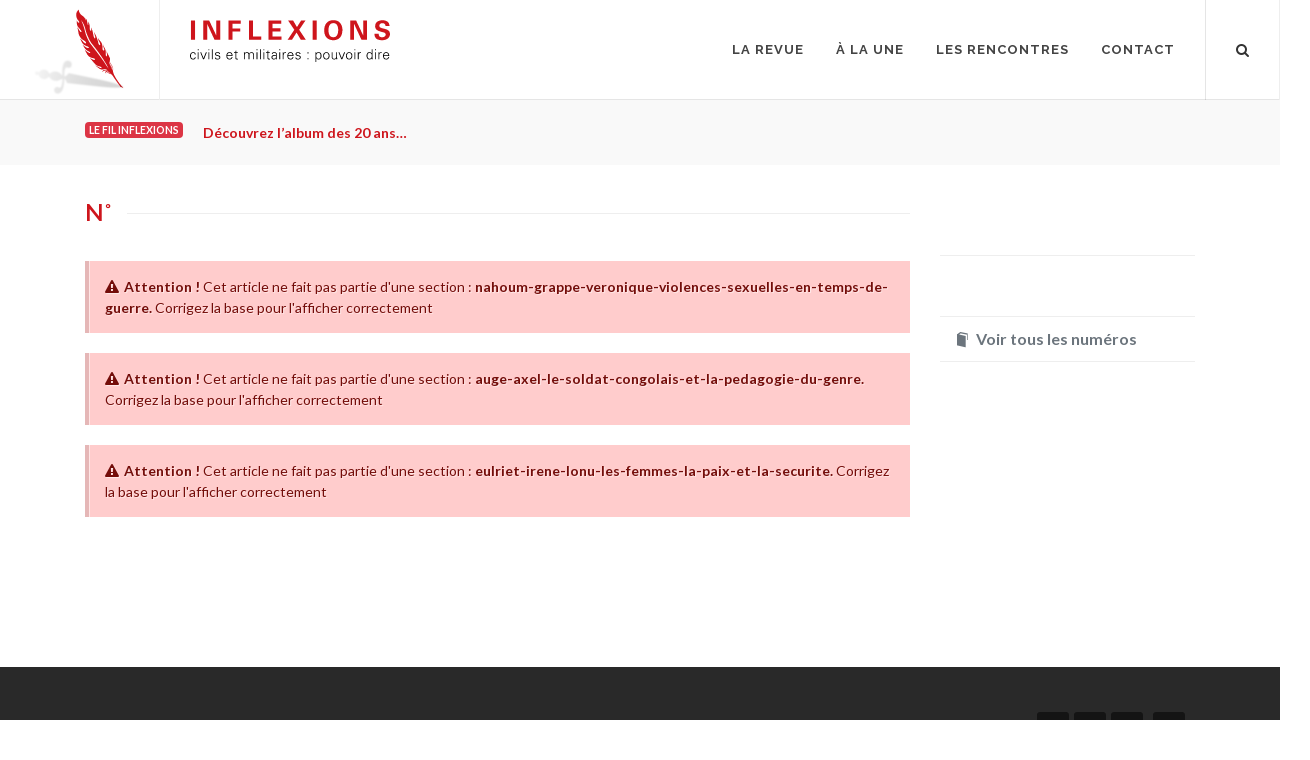

--- FILE ---
content_type: text/html
request_url: https://www.inflexions.net/la-revue/pour-nourrir-le-d%C3%A9bat-1-2-1-3-1-1-1-1-1-1-1-1-1-1-1-1
body_size: 9677
content:
<!DOCTYPE html>
<html dir="ltr" lang="fr-FR">
<head>
		<!-- Analytics -->
	<script defer data-domain="inflexions.net" src="https://plausible.io/js/plausible.js"></script>
	<!-- Global site tag (gtag.js) - Google Analytics -->
	<script async src="https://www.googletagmanager.com/gtag/js?id=UA-54787-17"></script>
	<script>
	  window.dataLayer = window.dataLayer || [];
	  function gtag(){dataLayer.push(arguments);}
	  gtag('js', new Date());
	  gtag('config', 'UA-54787-17');
	</script>
	<meta http-equiv="content-type" content="text/html; charset=utf-8" />
	<meta name="Inflexions" content="La revue de sciences humaines et sociales qui fait dialoguer civils et militaires." />
	
	<!-- Stylesheets
	============================================= -->
	<link href="https://fonts.googleapis.com/css?family=Lato:300,400,400italic,600,700,700italic|Raleway:300,400,500,600,700|Crete+Round:400,400italic" rel="stylesheet" type="text/css" />
								<meta name="viewport" content="width=device-width, initial-scale=1" />
	<!--[if lt IE 9]>
		<script src="https://css3-mediaqueries-js.googlecode.com/svn/trunk/css3-mediaqueries.js"></script>
	<![endif]-->
	
	<!-- served from X6S server -->

	<!-- Here goes my custom.css
	============================================= -->
	
	<!-- Fonts
	============================================= -->

	<!-- Here goes my colors.css
	============================================= -->
	
		<!-- Here goes my font.css
	============================================= -->
	
	<!-- Document Title
	============================================= -->

<!-- extra custom CSS if needed -->

<link href="https://www.inflexions.net/css/bootstrap.css" rel="stylesheet">
<link href="https://www.inflexions.net/style.css" rel="stylesheet">
<link href="https://www.inflexions.net/css/dark.css" rel="stylesheet">
<link href="https://www.inflexions.net/css/font-icons.css" rel="stylesheet">
<link href="https://www.inflexions.net/css/animate.css" rel="stylesheet">
<link href="https://www.inflexions.net/css/magnific-popup.css" rel="stylesheet">
<link href="https://www.inflexions.net/css/responsive.css" rel="stylesheet">
<link href="https://www.inflexions.net/css/custom.css" rel="stylesheet">
<link href="https://www.inflexions.net/css/colors.css" rel="stylesheet">
<link href="https://www.inflexions.net/css/fonts.css" rel="stylesheet"></head>

<body class="no-transition stretched" data-animation-out="fadeOut" data-speed-out="0">
	<!-- Document Wrapper
	============================================= -->
	<div id="wrapper" class="clearfix">

		<!-- Header
		============================================= -->
		<header id="header" class="transparent-header full-header">

			<div id="header-wrap">

				<div class="container clearfix">

					<div id="primary-menu-trigger"><i class="icon-reorder"></i></div>

					<div id="wrapper-mon-logo">
					<!-- Logo
					============================================= -->
					<a href="https://www.inflexions.net/" class="standard-logo"><div id="mon-logo">
						<div id="animlogoinflexions_hype_container" style="margin:auto;position:relative;width:100%;height:100%;overflow:hidden;" aria-live="polite">
						<script type="text/javascript" charset="utf-8" src="https://www.inflexions.net/logo/anim_logo_inflexions/anim_logo_inflexions.hyperesources/animlogoinflexions_hype_generated_script.js"></script>
						</div>
					</div></a>
<!-- logo image
					<div id="logo">
						<a href="index.html" class="standard-logo" data-dark-logo="images/logo-dark.png"><img src="logo/inflexions_logo_export.svg" alt="Logo Inflexions"></a>

					</div>
--><!-- #logo end -->
					<!-- Titre site
					============================================= -->
						<div id="titre-site" class="d-none d-lg-block">
						<div class="titre-cell"><a href="https://www.inflexions.net/"><!-- Generator: Adobe Illustrator 23.0.4, SVG Export Plug-In . SVG Version: 6.00 Build 0)  -->
<svg version="1.1" id="logo-inflexions-svg" xmlns="http://www.w3.org/2000/svg" xmlns:xlink="http://www.w3.org/1999/xlink" x="0px" y="0px"
	 viewBox="0 0 128.57 26.68" style="enable-background:new 0 0 128.57 26.68;" xml:space="preserve">
<g>
	<path class="inflexions-logo-titre" d="M0.61,0.22h2.63V12.5H0.61V0.22z"/>
	<path class="inflexions-logo-titre" d="M8.55,0.25h3.79l4.59,9.64V0.25h2.44V12.5h-3.61L11.02,2.34V12.5H8.55V0.25z"/>
	<path class="inflexions-logo-titre" d="M24.73,0.27h7.89v1.96h-5.27v3.02h4.91v2.03h-4.91v5.22h-2.63V0.27z"/>
	<path class="inflexions-logo-titre" d="M37.87,0.27h2.68v10.15h5.25v2.08h-7.93V0.27z"/>
	<path class="inflexions-logo-titre" d="M50.4,0.25h8.2v2h-5.57v2.91h5.22v2h-5.22v3.3h5.76v2.03H50.4V0.25z"/>
	<path class="inflexions-logo-titre" d="M66.29,0.25l2.47,4.17l2.64-4.17h2.81l-4.03,5.89l4.27,6.35h-3.22l-2.73-4.61l-2.93,4.61h-2.81l4.3-6.33
		l-4.01-5.91H66.29z"/>
	<path class="inflexions-logo-titre" d="M78.84,0.22h2.62V12.5h-2.62V0.22z"/>
	<path class="inflexions-logo-titre" d="M92.15,0c1.3,0,3.1,0.3,4.3,1.66c1.3,1.49,1.56,3.4,1.56,4.61c0,1.78-0.54,3.68-1.54,4.79
		c-1.35,1.52-3.34,1.74-4.35,1.74c-1.61,0-3.22-0.51-4.34-1.68c-1.34-1.42-1.51-3.46-1.51-4.57C86.27,3.3,87.75,0,92.15,0z
		 M89.93,9.89c0.37,0.51,1,0.98,2.22,0.98c1.07,0,1.79-0.37,2.29-1.13c0.41-0.61,0.83-1.56,0.83-3.51c0-0.59-0.05-1.44-0.3-2.19
		c-0.51-1.51-1.54-2.17-2.79-2.17c-0.98,0-1.76,0.41-2.25,1.03c-0.69,0.85-0.9,2.17-0.9,3.56C89.02,7.64,89.21,8.94,89.93,9.89z"/>
	<path class="inflexions-logo-titre" d="M103.01,0.25h3.79l4.59,9.64V0.25h2.44V12.5h-3.61l-4.74-10.16V12.5h-2.47V0.25z"/>
	<path class="inflexions-logo-titre" d="M121.28,8.59c0,0.58-0.03,2.32,2.22,2.32c1.42,0,2.32-0.68,2.32-1.71c0-1.08-0.76-1.27-2.32-1.64
		c-2.91-0.73-4.5-1.59-4.5-3.71c0-2.02,1.44-3.79,4.84-3.79c1.27,0,2.78,0.29,3.69,1.44c0.69,0.88,0.69,1.86,0.69,2.27h-2.52
		c-0.03-0.42-0.17-1.86-1.98-1.86c-1.22,0-2.02,0.66-2.02,1.66c0,1.13,0.9,1.34,2.66,1.78c2.12,0.51,4.2,1.08,4.2,3.47
		c0,2.2-1.83,3.98-5.22,3.98c-4.69,0-4.73-3.02-4.74-4.2H121.28z"/>
</g>
<g class="logo-sous-titre">
	<path d="M3.12,21.89c-0.04-0.68-0.48-1.01-1.22-1.01c-0.82,0-1.32,0.85-1.32,1.87c0,1.02,0.51,1.88,1.32,1.88
		c0.69,0,1.17-0.43,1.22-1.04h0.58c-0.14,1.02-0.73,1.53-1.74,1.53C0.62,25.11,0,23.97,0,22.75c0-1.21,0.67-2.36,1.99-2.36
		c0.91,0,1.66,0.55,1.71,1.5H3.12z"/>
	<path d="M5.56,19.23H4.94v-0.67h0.62V19.23z M5.52,20.52v4.46H4.98v-4.46H5.52z"/>
	<path d="M7.18,20.52l1.54,3.72l1.48-3.72h0.59l-1.77,4.46h-0.6l-1.82-4.46H7.18z"/>
	<path d="M12.44,19.23h-0.62v-0.67h0.62V19.23z M12.39,20.52v4.46h-0.53v-4.46H12.39z"/>
	<path d="M14.6,24.98h-0.53v-6.41h0.53V24.98z"/>
	<path d="M17.74,20.39c0.84,0,1.55,0.29,1.63,1.23h-0.58c-0.05-0.56-0.55-0.75-1.1-0.75c-0.5,0-1,0.2-1,0.72
		c0,0.66,0.86,0.59,2.07,1.02c0.46,0.16,0.75,0.56,0.75,1.04c0,1-0.93,1.46-1.87,1.46c-0.77,0-1.66-0.36-1.68-1.35h0.58
		c0.04,0.67,0.63,0.86,1.23,0.86c0.57,0,1.16-0.27,1.16-0.89c0-0.64-0.7-0.75-1.41-0.91c-0.7-0.17-1.41-0.37-1.41-1.2
		C16.11,20.71,16.96,20.39,17.74,20.39z"/>
	<path d="M23.94,22.87c0.02,0.95,0.45,1.75,1.54,1.75c0.63,0,1.15-0.45,1.29-1.07h0.56c-0.28,1.07-0.94,1.55-2.02,1.55
		c-1.33,0-1.95-1.15-1.95-2.36c0-1.21,0.67-2.36,1.99-2.36c1.49,0,2.03,1.09,2.03,2.49H23.94z M26.81,22.39
		c-0.06-0.86-0.52-1.51-1.45-1.51c-0.87,0-1.33,0.73-1.4,1.51H26.81z"/>
	<path d="M29.18,21.01h-0.89v-0.49h0.89v-0.95l0.53-0.23v1.18h1.01v0.49h-1.01v2.98c-0.01,0.41,0.2,0.63,0.61,0.63
		c0.16,0,0.32-0.01,0.46-0.05v0.46c-0.17,0.04-0.36,0.08-0.54,0.08c-1.13,0-1.07-0.72-1.07-1.32V21.01z"/>
	<path d="M35.19,21.18l0.02,0.02c0.31-0.55,0.82-0.81,1.39-0.81c0.7,0,1.25,0.39,1.45,0.98c0.33-0.52,0.84-0.98,1.54-0.98
		c1.46,0,1.57,1.29,1.57,1.8v2.79h-0.53V22.1c0-0.77-0.44-1.23-1.17-1.23c-0.88,0-1.28,0.74-1.28,1.54v2.57h-0.53V22.1
		c0-0.77-0.44-1.23-1.17-1.23c-0.88,0-1.28,0.74-1.28,1.54v2.57h-0.53v-3.45c0-0.35-0.03-0.7-0.04-1h0.55L35.19,21.18z"/>
	<path d="M43.38,19.23h-0.62v-0.67h0.62V19.23z M43.34,20.52v4.46H42.8v-4.46H43.34z"/>
	<path d="M45.54,24.98h-0.53v-6.41h0.53V24.98z"/>
	<path d="M47.79,19.23h-0.62v-0.67h0.62V19.23z M47.74,20.52v4.46h-0.53v-4.46H47.74z"/>
	<path d="M49.79,21.01H48.9v-0.49h0.89v-0.95l0.53-0.23v1.18h1.01v0.49h-1.01v2.98c-0.01,0.41,0.2,0.63,0.61,0.63
		c0.16,0,0.32-0.01,0.46-0.05v0.46c-0.17,0.04-0.36,0.08-0.54,0.08c-1.13,0-1.07-0.72-1.07-1.32V21.01z"/>
	<path d="M55.29,21.84c-0.05-0.73-0.43-0.96-1.06-0.96c-0.56,0-1.02,0.17-1.09,0.77h-0.57c0.13-0.92,0.82-1.26,1.67-1.26
		c0.99,0,1.6,0.45,1.58,1.47v2.11c-0.01,0.35,0.03,0.7,0.04,1h-0.55l-0.02-0.66h-0.02l-0.03,0.06c-0.2,0.37-0.79,0.73-1.39,0.73
		c-0.83,0-1.48-0.51-1.48-1.38c0-0.6,0.36-1.07,0.9-1.29c0.59-0.26,1.37-0.17,2.02-0.21V21.84z M53.95,24.62
		c1.16,0,1.39-0.96,1.33-1.89c-0.75,0.03-2.34-0.12-2.34,1C52.95,24.34,53.41,24.62,53.95,24.62z"/>
	<path d="M58.02,19.23H57.4v-0.67h0.62V19.23z M57.98,20.52v4.46h-0.53v-4.46H57.98z"/>
	<path d="M60.17,24.98h-0.53v-3.45c0.01-0.35-0.03-0.7-0.04-1h0.55l0.03,0.66h0.02c0.16-0.45,0.56-0.77,1-0.79
		c0.18-0.01,0.35,0,0.53,0.01v0.51c-0.11-0.01-0.22-0.04-0.33-0.04c-0.79,0-1.21,0.57-1.23,1.42V24.98z"/>
	<path d="M63.13,22.87c0.02,0.95,0.45,1.75,1.54,1.75c0.63,0,1.15-0.45,1.29-1.07h0.56c-0.28,1.07-0.94,1.55-2.02,1.55
		c-1.33,0-1.95-1.15-1.95-2.36c0-1.21,0.67-2.36,1.99-2.36c1.49,0,2.03,1.09,2.03,2.49H63.13z M66,22.39
		c-0.06-0.86-0.52-1.51-1.45-1.51c-0.87,0-1.33,0.73-1.4,1.51H66z"/>
	<path d="M69.47,20.39c0.84,0,1.55,0.29,1.62,1.23h-0.58c-0.05-0.56-0.55-0.75-1.1-0.75c-0.5,0-1,0.2-1,0.72
		c0,0.66,0.86,0.59,2.07,1.02c0.46,0.16,0.75,0.56,0.75,1.04c0,1-0.93,1.46-1.87,1.46c-0.77,0-1.66-0.36-1.68-1.35h0.58
		c0.04,0.67,0.63,0.86,1.23,0.86c0.57,0,1.16-0.27,1.16-0.89c0-0.64-0.7-0.75-1.41-0.91c-0.7-0.17-1.41-0.37-1.41-1.2
		C67.83,20.71,68.68,20.39,69.47,20.39z"/>
	<path d="M76.23,20.52v0.76h-0.71v-0.76H76.23z M76.23,24.22v0.76h-0.71v-0.76H76.23z"/>
	<path d="M81.18,26.68h-0.53v-5.16c0.01-0.35-0.03-0.7-0.04-1h0.55l0.03,0.66l0.02,0.02c0.31-0.52,0.93-0.81,1.53-0.81
		c1.32,0,1.83,1.19,1.83,2.34c0,1.12-0.51,2.38-1.8,2.38c-0.65,0-1.19-0.29-1.55-0.83h-0.02V26.68z M82.7,24.62
		c1.02,0,1.28-1.13,1.28-1.95c0-0.85-0.35-1.79-1.36-1.79c-1.04,0-1.44,0.86-1.44,1.77C81.18,23.66,81.54,24.62,82.7,24.62z"/>
	<path d="M89.74,22.75c0,1.17-0.66,2.36-2.08,2.36s-2.08-1.19-2.08-2.36c0-1.17,0.66-2.36,2.08-2.36S89.74,21.58,89.74,22.75z
		 M87.66,20.88c-1.07,0-1.5,1.05-1.5,1.87c0,0.83,0.43,1.87,1.5,1.87s1.5-1.05,1.5-1.87C89.16,21.92,88.74,20.88,87.66,20.88z"/>
	<path d="M94.05,20.52h0.53v3.46c0,0.35,0.03,0.7,0.04,1h-0.55l-0.03-0.66l-0.02-0.02c-0.31,0.55-0.82,0.81-1.39,0.81
		c-1.46,0-1.57-1.29-1.57-1.8v-2.79h0.53v2.88c0,0.77,0.44,1.23,1.17,1.23c0.88,0,1.28-0.74,1.28-1.54V20.52z"/>
	<path d="M96.06,20.52l1.54,3.72l1.48-3.72h0.59l-1.77,4.46h-0.6l-1.82-4.46H96.06z"/>
	<path d="M104.39,22.75c0,1.17-0.66,2.36-2.08,2.36s-2.08-1.19-2.08-2.36c0-1.17,0.66-2.36,2.08-2.36S104.39,21.58,104.39,22.75z
		 M102.31,20.88c-1.07,0-1.5,1.05-1.5,1.87c0,0.83,0.43,1.87,1.5,1.87s1.5-1.05,1.5-1.87C103.81,21.92,103.39,20.88,102.31,20.88z"
		/>
	<path d="M106.3,19.23h-0.62v-0.67h0.62V19.23z M106.26,20.52v4.46h-0.53v-4.46H106.26z"/>
	<path d="M108.45,24.98h-0.53v-3.45c0.01-0.35-0.03-0.7-0.04-1h0.55l0.03,0.66h0.02c0.16-0.45,0.56-0.77,1-0.79
		c0.18-0.01,0.36,0,0.53,0.01v0.51c-0.11-0.01-0.22-0.04-0.33-0.04c-0.79,0-1.21,0.57-1.23,1.42V24.98z"/>
	<path d="M116.86,24.32l-0.02-0.04c-0.36,0.53-0.91,0.83-1.53,0.83c-1.32,0-1.83-1.26-1.83-2.38c0-1.16,0.51-2.34,1.83-2.34
		c0.59,0,1.22,0.28,1.53,0.81l0.02-0.02v-2.61h0.53v5.41c0,0.35,0.03,0.7,0.04,1h-0.55L116.86,24.32z M115.41,20.88
		c-1.01,0-1.34,0.94-1.34,1.79c0,0.83,0.24,1.95,1.26,1.95c1.16,0,1.52-0.97,1.52-1.98C116.85,21.74,116.45,20.88,115.41,20.88z"/>
	<path d="M119.54,19.23h-0.62v-0.67h0.62V19.23z M119.49,20.52v4.46h-0.53v-4.46H119.49z"/>
	<path d="M121.69,24.98h-0.53v-3.45c0.01-0.35-0.03-0.7-0.04-1h0.55l0.03,0.66h0.02c0.16-0.45,0.56-0.77,1-0.79
		c0.18-0.01,0.36,0,0.53,0.01v0.51c-0.11-0.01-0.22-0.04-0.33-0.04c-0.79,0-1.21,0.57-1.23,1.42V24.98z"/>
	<path d="M124.66,22.87c0.02,0.95,0.45,1.75,1.54,1.75c0.63,0,1.15-0.45,1.29-1.07h0.56c-0.28,1.07-0.94,1.55-2.02,1.55
		c-1.33,0-1.95-1.15-1.95-2.36c0-1.21,0.67-2.36,1.99-2.36c1.49,0,2.03,1.09,2.03,2.49H124.66z M127.52,22.39
		c-0.06-0.86-0.52-1.51-1.45-1.51c-0.87,0-1.33,0.73-1.4,1.51H127.52z"/>
</g>
</svg>
</a></div>
						</div>
					<!-- #titre end -->
					
					</div>
					<!-- Primary Navigation
					============================================= -->
					<nav id="primary-menu">
						<ul>
							<li class="no-show-menu" style="margin-top:0px!important;">
								<a href="https://www.inflexions.net/" style="padding-top:0px!important;">
										<div class="container-fluid">
											<div class="row">
												<div class="col justify-content-center">
													<!-- Generator: Adobe Illustrator 23.0.4, SVG Export Plug-In . SVG Version: 6.00 Build 0)  -->
<svg version="1.1" id="logo-inflexions-svg" xmlns="http://www.w3.org/2000/svg" xmlns:xlink="http://www.w3.org/1999/xlink" x="0px" y="0px"
	 viewBox="0 0 128.57 26.68" style="enable-background:new 0 0 128.57 26.68;" xml:space="preserve">
<g>
	<path class="inflexions-logo-titre" d="M0.61,0.22h2.63V12.5H0.61V0.22z"/>
	<path class="inflexions-logo-titre" d="M8.55,0.25h3.79l4.59,9.64V0.25h2.44V12.5h-3.61L11.02,2.34V12.5H8.55V0.25z"/>
	<path class="inflexions-logo-titre" d="M24.73,0.27h7.89v1.96h-5.27v3.02h4.91v2.03h-4.91v5.22h-2.63V0.27z"/>
	<path class="inflexions-logo-titre" d="M37.87,0.27h2.68v10.15h5.25v2.08h-7.93V0.27z"/>
	<path class="inflexions-logo-titre" d="M50.4,0.25h8.2v2h-5.57v2.91h5.22v2h-5.22v3.3h5.76v2.03H50.4V0.25z"/>
	<path class="inflexions-logo-titre" d="M66.29,0.25l2.47,4.17l2.64-4.17h2.81l-4.03,5.89l4.27,6.35h-3.22l-2.73-4.61l-2.93,4.61h-2.81l4.3-6.33
		l-4.01-5.91H66.29z"/>
	<path class="inflexions-logo-titre" d="M78.84,0.22h2.62V12.5h-2.62V0.22z"/>
	<path class="inflexions-logo-titre" d="M92.15,0c1.3,0,3.1,0.3,4.3,1.66c1.3,1.49,1.56,3.4,1.56,4.61c0,1.78-0.54,3.68-1.54,4.79
		c-1.35,1.52-3.34,1.74-4.35,1.74c-1.61,0-3.22-0.51-4.34-1.68c-1.34-1.42-1.51-3.46-1.51-4.57C86.27,3.3,87.75,0,92.15,0z
		 M89.93,9.89c0.37,0.51,1,0.98,2.22,0.98c1.07,0,1.79-0.37,2.29-1.13c0.41-0.61,0.83-1.56,0.83-3.51c0-0.59-0.05-1.44-0.3-2.19
		c-0.51-1.51-1.54-2.17-2.79-2.17c-0.98,0-1.76,0.41-2.25,1.03c-0.69,0.85-0.9,2.17-0.9,3.56C89.02,7.64,89.21,8.94,89.93,9.89z"/>
	<path class="inflexions-logo-titre" d="M103.01,0.25h3.79l4.59,9.64V0.25h2.44V12.5h-3.61l-4.74-10.16V12.5h-2.47V0.25z"/>
	<path class="inflexions-logo-titre" d="M121.28,8.59c0,0.58-0.03,2.32,2.22,2.32c1.42,0,2.32-0.68,2.32-1.71c0-1.08-0.76-1.27-2.32-1.64
		c-2.91-0.73-4.5-1.59-4.5-3.71c0-2.02,1.44-3.79,4.84-3.79c1.27,0,2.78,0.29,3.69,1.44c0.69,0.88,0.69,1.86,0.69,2.27h-2.52
		c-0.03-0.42-0.17-1.86-1.98-1.86c-1.22,0-2.02,0.66-2.02,1.66c0,1.13,0.9,1.34,2.66,1.78c2.12,0.51,4.2,1.08,4.2,3.47
		c0,2.2-1.83,3.98-5.22,3.98c-4.69,0-4.73-3.02-4.74-4.2H121.28z"/>
</g>
<g class="logo-sous-titre">
	<path d="M3.12,21.89c-0.04-0.68-0.48-1.01-1.22-1.01c-0.82,0-1.32,0.85-1.32,1.87c0,1.02,0.51,1.88,1.32,1.88
		c0.69,0,1.17-0.43,1.22-1.04h0.58c-0.14,1.02-0.73,1.53-1.74,1.53C0.62,25.11,0,23.97,0,22.75c0-1.21,0.67-2.36,1.99-2.36
		c0.91,0,1.66,0.55,1.71,1.5H3.12z"/>
	<path d="M5.56,19.23H4.94v-0.67h0.62V19.23z M5.52,20.52v4.46H4.98v-4.46H5.52z"/>
	<path d="M7.18,20.52l1.54,3.72l1.48-3.72h0.59l-1.77,4.46h-0.6l-1.82-4.46H7.18z"/>
	<path d="M12.44,19.23h-0.62v-0.67h0.62V19.23z M12.39,20.52v4.46h-0.53v-4.46H12.39z"/>
	<path d="M14.6,24.98h-0.53v-6.41h0.53V24.98z"/>
	<path d="M17.74,20.39c0.84,0,1.55,0.29,1.63,1.23h-0.58c-0.05-0.56-0.55-0.75-1.1-0.75c-0.5,0-1,0.2-1,0.72
		c0,0.66,0.86,0.59,2.07,1.02c0.46,0.16,0.75,0.56,0.75,1.04c0,1-0.93,1.46-1.87,1.46c-0.77,0-1.66-0.36-1.68-1.35h0.58
		c0.04,0.67,0.63,0.86,1.23,0.86c0.57,0,1.16-0.27,1.16-0.89c0-0.64-0.7-0.75-1.41-0.91c-0.7-0.17-1.41-0.37-1.41-1.2
		C16.11,20.71,16.96,20.39,17.74,20.39z"/>
	<path d="M23.94,22.87c0.02,0.95,0.45,1.75,1.54,1.75c0.63,0,1.15-0.45,1.29-1.07h0.56c-0.28,1.07-0.94,1.55-2.02,1.55
		c-1.33,0-1.95-1.15-1.95-2.36c0-1.21,0.67-2.36,1.99-2.36c1.49,0,2.03,1.09,2.03,2.49H23.94z M26.81,22.39
		c-0.06-0.86-0.52-1.51-1.45-1.51c-0.87,0-1.33,0.73-1.4,1.51H26.81z"/>
	<path d="M29.18,21.01h-0.89v-0.49h0.89v-0.95l0.53-0.23v1.18h1.01v0.49h-1.01v2.98c-0.01,0.41,0.2,0.63,0.61,0.63
		c0.16,0,0.32-0.01,0.46-0.05v0.46c-0.17,0.04-0.36,0.08-0.54,0.08c-1.13,0-1.07-0.72-1.07-1.32V21.01z"/>
	<path d="M35.19,21.18l0.02,0.02c0.31-0.55,0.82-0.81,1.39-0.81c0.7,0,1.25,0.39,1.45,0.98c0.33-0.52,0.84-0.98,1.54-0.98
		c1.46,0,1.57,1.29,1.57,1.8v2.79h-0.53V22.1c0-0.77-0.44-1.23-1.17-1.23c-0.88,0-1.28,0.74-1.28,1.54v2.57h-0.53V22.1
		c0-0.77-0.44-1.23-1.17-1.23c-0.88,0-1.28,0.74-1.28,1.54v2.57h-0.53v-3.45c0-0.35-0.03-0.7-0.04-1h0.55L35.19,21.18z"/>
	<path d="M43.38,19.23h-0.62v-0.67h0.62V19.23z M43.34,20.52v4.46H42.8v-4.46H43.34z"/>
	<path d="M45.54,24.98h-0.53v-6.41h0.53V24.98z"/>
	<path d="M47.79,19.23h-0.62v-0.67h0.62V19.23z M47.74,20.52v4.46h-0.53v-4.46H47.74z"/>
	<path d="M49.79,21.01H48.9v-0.49h0.89v-0.95l0.53-0.23v1.18h1.01v0.49h-1.01v2.98c-0.01,0.41,0.2,0.63,0.61,0.63
		c0.16,0,0.32-0.01,0.46-0.05v0.46c-0.17,0.04-0.36,0.08-0.54,0.08c-1.13,0-1.07-0.72-1.07-1.32V21.01z"/>
	<path d="M55.29,21.84c-0.05-0.73-0.43-0.96-1.06-0.96c-0.56,0-1.02,0.17-1.09,0.77h-0.57c0.13-0.92,0.82-1.26,1.67-1.26
		c0.99,0,1.6,0.45,1.58,1.47v2.11c-0.01,0.35,0.03,0.7,0.04,1h-0.55l-0.02-0.66h-0.02l-0.03,0.06c-0.2,0.37-0.79,0.73-1.39,0.73
		c-0.83,0-1.48-0.51-1.48-1.38c0-0.6,0.36-1.07,0.9-1.29c0.59-0.26,1.37-0.17,2.02-0.21V21.84z M53.95,24.62
		c1.16,0,1.39-0.96,1.33-1.89c-0.75,0.03-2.34-0.12-2.34,1C52.95,24.34,53.41,24.62,53.95,24.62z"/>
	<path d="M58.02,19.23H57.4v-0.67h0.62V19.23z M57.98,20.52v4.46h-0.53v-4.46H57.98z"/>
	<path d="M60.17,24.98h-0.53v-3.45c0.01-0.35-0.03-0.7-0.04-1h0.55l0.03,0.66h0.02c0.16-0.45,0.56-0.77,1-0.79
		c0.18-0.01,0.35,0,0.53,0.01v0.51c-0.11-0.01-0.22-0.04-0.33-0.04c-0.79,0-1.21,0.57-1.23,1.42V24.98z"/>
	<path d="M63.13,22.87c0.02,0.95,0.45,1.75,1.54,1.75c0.63,0,1.15-0.45,1.29-1.07h0.56c-0.28,1.07-0.94,1.55-2.02,1.55
		c-1.33,0-1.95-1.15-1.95-2.36c0-1.21,0.67-2.36,1.99-2.36c1.49,0,2.03,1.09,2.03,2.49H63.13z M66,22.39
		c-0.06-0.86-0.52-1.51-1.45-1.51c-0.87,0-1.33,0.73-1.4,1.51H66z"/>
	<path d="M69.47,20.39c0.84,0,1.55,0.29,1.62,1.23h-0.58c-0.05-0.56-0.55-0.75-1.1-0.75c-0.5,0-1,0.2-1,0.72
		c0,0.66,0.86,0.59,2.07,1.02c0.46,0.16,0.75,0.56,0.75,1.04c0,1-0.93,1.46-1.87,1.46c-0.77,0-1.66-0.36-1.68-1.35h0.58
		c0.04,0.67,0.63,0.86,1.23,0.86c0.57,0,1.16-0.27,1.16-0.89c0-0.64-0.7-0.75-1.41-0.91c-0.7-0.17-1.41-0.37-1.41-1.2
		C67.83,20.71,68.68,20.39,69.47,20.39z"/>
	<path d="M76.23,20.52v0.76h-0.71v-0.76H76.23z M76.23,24.22v0.76h-0.71v-0.76H76.23z"/>
	<path d="M81.18,26.68h-0.53v-5.16c0.01-0.35-0.03-0.7-0.04-1h0.55l0.03,0.66l0.02,0.02c0.31-0.52,0.93-0.81,1.53-0.81
		c1.32,0,1.83,1.19,1.83,2.34c0,1.12-0.51,2.38-1.8,2.38c-0.65,0-1.19-0.29-1.55-0.83h-0.02V26.68z M82.7,24.62
		c1.02,0,1.28-1.13,1.28-1.95c0-0.85-0.35-1.79-1.36-1.79c-1.04,0-1.44,0.86-1.44,1.77C81.18,23.66,81.54,24.62,82.7,24.62z"/>
	<path d="M89.74,22.75c0,1.17-0.66,2.36-2.08,2.36s-2.08-1.19-2.08-2.36c0-1.17,0.66-2.36,2.08-2.36S89.74,21.58,89.74,22.75z
		 M87.66,20.88c-1.07,0-1.5,1.05-1.5,1.87c0,0.83,0.43,1.87,1.5,1.87s1.5-1.05,1.5-1.87C89.16,21.92,88.74,20.88,87.66,20.88z"/>
	<path d="M94.05,20.52h0.53v3.46c0,0.35,0.03,0.7,0.04,1h-0.55l-0.03-0.66l-0.02-0.02c-0.31,0.55-0.82,0.81-1.39,0.81
		c-1.46,0-1.57-1.29-1.57-1.8v-2.79h0.53v2.88c0,0.77,0.44,1.23,1.17,1.23c0.88,0,1.28-0.74,1.28-1.54V20.52z"/>
	<path d="M96.06,20.52l1.54,3.72l1.48-3.72h0.59l-1.77,4.46h-0.6l-1.82-4.46H96.06z"/>
	<path d="M104.39,22.75c0,1.17-0.66,2.36-2.08,2.36s-2.08-1.19-2.08-2.36c0-1.17,0.66-2.36,2.08-2.36S104.39,21.58,104.39,22.75z
		 M102.31,20.88c-1.07,0-1.5,1.05-1.5,1.87c0,0.83,0.43,1.87,1.5,1.87s1.5-1.05,1.5-1.87C103.81,21.92,103.39,20.88,102.31,20.88z"
		/>
	<path d="M106.3,19.23h-0.62v-0.67h0.62V19.23z M106.26,20.52v4.46h-0.53v-4.46H106.26z"/>
	<path d="M108.45,24.98h-0.53v-3.45c0.01-0.35-0.03-0.7-0.04-1h0.55l0.03,0.66h0.02c0.16-0.45,0.56-0.77,1-0.79
		c0.18-0.01,0.36,0,0.53,0.01v0.51c-0.11-0.01-0.22-0.04-0.33-0.04c-0.79,0-1.21,0.57-1.23,1.42V24.98z"/>
	<path d="M116.86,24.32l-0.02-0.04c-0.36,0.53-0.91,0.83-1.53,0.83c-1.32,0-1.83-1.26-1.83-2.38c0-1.16,0.51-2.34,1.83-2.34
		c0.59,0,1.22,0.28,1.53,0.81l0.02-0.02v-2.61h0.53v5.41c0,0.35,0.03,0.7,0.04,1h-0.55L116.86,24.32z M115.41,20.88
		c-1.01,0-1.34,0.94-1.34,1.79c0,0.83,0.24,1.95,1.26,1.95c1.16,0,1.52-0.97,1.52-1.98C116.85,21.74,116.45,20.88,115.41,20.88z"/>
	<path d="M119.54,19.23h-0.62v-0.67h0.62V19.23z M119.49,20.52v4.46h-0.53v-4.46H119.49z"/>
	<path d="M121.69,24.98h-0.53v-3.45c0.01-0.35-0.03-0.7-0.04-1h0.55l0.03,0.66h0.02c0.16-0.45,0.56-0.77,1-0.79
		c0.18-0.01,0.36,0,0.53,0.01v0.51c-0.11-0.01-0.22-0.04-0.33-0.04c-0.79,0-1.21,0.57-1.23,1.42V24.98z"/>
	<path d="M124.66,22.87c0.02,0.95,0.45,1.75,1.54,1.75c0.63,0,1.15-0.45,1.29-1.07h0.56c-0.28,1.07-0.94,1.55-2.02,1.55
		c-1.33,0-1.95-1.15-1.95-2.36c0-1.21,0.67-2.36,1.99-2.36c1.49,0,2.03,1.09,2.03,2.49H124.66z M127.52,22.39
		c-0.06-0.86-0.52-1.51-1.45-1.51c-0.87,0-1.33,0.73-1.4,1.51H127.52z"/>
</g>
</svg>

											</div>
										</div>
									</div>
								</a>
							</li>
							<li><a href="#"><div>La revue</div></a>
								<ul>
									<li><a href="https://www.inflexions.net/la-revue-presentation"><div>Qui sommes-nous ?</div></a></li>
									<li><a href="https://www.inflexions.net/parution-liste"><div>Lire les numéros</div></a>
										<ul>
																																																									<li><a href="https://www.inflexions.net/la-revue/51"><div>N°51&ensp;|&ensp;<span class="parution-menu-span"><p>La confiance</p></span></div></a></li>
																																																																					<li><a href="https://www.inflexions.net/la-revue/46"><div>N°46&ensp;|&ensp;<span class="parution-menu-span"><p>S’engager</p></span></div></a></li>
																																																																																									<li><a href="https://www.inflexions.net/parution-liste"><div>Voir tous les numéros…</div></a></li>

										</ul>
									</li>
									<li><a href="https://www.inflexions.net/20-ans"><div>Les 20 ans</div></a>
										<ul>
											<li><a href="https://www.inflexions.net/la-revue/lalbum-des-20-ans#tabs-1"><div>Lire le numéro</div></a></li>
											<li><a href="https://www.inflexions.net/la-revue/lalbum-des-20-ans#tabs-2#tabs-1"><div>Voir l'album photo</div></a></li>
											<li><a href="https://www.inflexions.net/la-revue/lalbum-des-20-ans#tabs-3"><div>Voir les vidéos</div></a></li>
									
										</ul>
									</li>
									<li><a href="https://www.inflexions.net/la-redaction"><div>La rédaction</div></a>
									</li>
									<li><a href="https://www.inflexions.net/auteurs-liste"><div>Les auteurs</div></a>
									</li>
								</ul>
									<li><a href="#"><div>À la une</div></a>
										<ul>
											<li><a href="https://www.inflexions.net/breves-liste"><div>En bref</div></a></li>
											<li><a href="https://www.inflexions.net/a-voir-a-ecouter"><div>À voir et écouter</div></a></li>										</ul>
									</li>
									<li><a href="https://www.inflexions.net/les-rencontres-de-la-revue"><div>Les rencontres</div></a></li>
									<li><a href="#"><div>Contact</div></a>
										<ul>
											<li><a href="https://www.inflexions.net/contact"><div>Nous contacter</div></a></li>
											<li><a href="https://www.inflexions.net/manuscrits"><div>Les manuscrits</div></a></li>
										</ul>
									</li>
						</ul>

						<!-- Top Search
						============================================= -->
						<div id="top-search">
							<a href="#" id="top-search-trigger"><i class="icon-search3"></i><i class="icon-line-cross"></i></a>
							<form action="https://www.inflexions.net/search/results" method="get">
								<input type="text" name="q" class="form-control" value="" placeholder="Saisissez votre recherche puis 'Retour'" required pattern=".*\S.*"/>
							</form>
						</div><!-- #top-search end -->

					</nav><!-- #primary-menu end -->

				</div>

			</div>

		</header><!-- #header end -->

																																																																																																																																																																																																																																																																																																																																																																																																																																																																																																																																																																																																																																																																																																																																																																																																																																																																																																																																																																																																																																																																																																																																																																																																																																																																																																																																																																																																																																																																																																																																																																																																																																																																																																																																																																																																																																																																																																																																																																																																																																																																																																																																																																																																																																																																																																																																																																																																																																																																																																																																																																																																																																																																																																																																																																																																																																																																																																																																																																																																																																																																																																																																																																																																																																																																																																																																																																																																																																																																																																																																																																																																																																																																																																																																																																																																																																																																																																																																																																																																																																																																																																																																																																																																																																																																																																																																																																																																																																																																																																																																																																																																																																																																																																																																																																																																																																																																																																																																																																																																																																																																																																																																																																																																																																																																																																																																																																																																																																																																																																																																																																																																																																																																																																																																																																																																																																																																																																																																																																																																																																																																																																																																																																																																																																																																																																																																																																																																																																																																																																																																																																																																																																																																																																																																																																																																																																																																																																																																																																																																																																																																																																																																																																																																																																																																																																																																																																																																																																																																																																																																																																																																																																																																																																																																																																																																																																																																																																																																																																																																																																																																																																																																																																																																																																																																																																																																																																																																																																																																																																																																																																																																																																																																																																																																																																																																																																																					

		<!-- Content
		============================================= -->
		<section id="content">

			<div class="content-wrap">

											<div class="section header-stick bottommargin-sm clearfix d-none d-md-block" style="padding: 20px 0;">
					<div>
						<div class="container clearfix">
							<span class="badge badge-danger bnews-title">Le fil Inflexions</span>

							<div class="fslider bnews-slider nobottommargin" data-speed="800" data-pause="6000" data-arrows="false" data-pagi="false">
								<div class="flexslider">
									<div class="slider-wrap">
																																																																																		<div class="slide"><a href="https://www.inflexions.net/la-revue/lalbum-des-20-ans"><strong><p>Découvrez l’album des 20 ans…</p></strong></a></div>
																																																																								<div class="slide"><a href="https://putsch.media/20190111/interviews/interviews-culture/emmanuelle-rioux-le-ministere-des-armees-est-le-seul-a-posseder-une-revue-sinterrogeant-sur-ce-qui-est-son-essence-sans-chercher-a-donner-de-lecon/"><strong><p>Qu'est ce que la revue <i>Inflexions</i> ? Sa rédactrice en chef répond à <i>Putsch</i></p></strong></a></div>
																																																																								<div class="slide"><a href="https://www.cairn.info/revue-inflexions.htm?contenu=liste-numeros"><strong><p><i>Inflexions</i> est désormais aussi disponible sur CAIRN !</p></strong></a></div>
																			</div>
								</div>
							</div>
						</div>
					</div>
				</div>
				
				<div class="container clearfix">

					<div class="row">
																			<div class="col-md-9 bottommargin">
													<!-- start sommaire -->
																					<div class="col_full notopmargin nobottommargin clearfix">

								<div class="fancy-title title-border parution-title">
									<h3>
																				N° 
																			</h3>
								</div>
								<div>
									<h1 style=""></h1>
								</div>
								</div>
																									 										<div class="style-msg errormsg">
											<div class="sb-msg"><i class="icon-warning-sign"></i><strong>Attention !</strong> Cet article ne fait pas partie d'une section : <strong>nahoum-grappe-veronique-violences-sexuelles-en-temps-de-guerre.</strong> Corrigez la base pour l'afficher correctement</div>
										</div>
																										 										<div class="style-msg errormsg">
											<div class="sb-msg"><i class="icon-warning-sign"></i><strong>Attention !</strong> Cet article ne fait pas partie d'une section : <strong>auge-axel-le-soldat-congolais-et-la-pedagogie-du-genre.</strong> Corrigez la base pour l'afficher correctement</div>
										</div>
																										 										<div class="style-msg errormsg">
											<div class="sb-msg"><i class="icon-warning-sign"></i><strong>Attention !</strong> Cet article ne fait pas partie d'une section : <strong>eulriet-irene-lonu-les-femmes-la-paix-et-la-securite.</strong> Corrigez la base pour l'afficher correctement</div>
										</div>
																		
		
	

						<!-- end of sommaire --!>							</div>
												<!-- start sidebar -->
						
<div class="col-md-3">
	<div class="line hidden-lg hidden-md"></div>
		<div class="accordion clearfix">

																																															
						
		<div class="toggle toggle-border">
	<a href="https://www.inflexions.net/parution-liste"><div class="togglet sidebar-resume-title"><i class="icon-book"></i>Voir tous les numéros</div></a>
</div>	</div>
</div>

						<!-- end sidebar -->
				</div>

			</div>

		</section><!-- #content end -->

		<!-- Footer
		============================================= -->
		<footer id="footer" class="dark">

		<style>
		.ma-color-footer {
			color:rgba(255,255,255,0.55);
		}
		.monbackground-color-social-footer {
			background-color:rgba(0,0,0,0.5);
		}
		</style>

			<!-- Copyrights
			============================================= -->
			<div id="copyrights">

				<div class="container clearfix">

					<div class="col_half ma-color-footer">
						&copy; 2016-2026 Inflexions<br>
						<div class="copyright-links ma-color-footer"><a href="#" data-toggle="modal" data-target="#mentionsLegales">Mentions légales</a> / <a href="#" data-toggle="modal" data-target="#mentionsCredits">Crédits</a></div>
					</div>

					<div class="col_half col_last tright">
						<div class="fright clearfix ma-color-footer">
							<a href="https://fr-fr.facebook.com/inflexions/" class="social-icon si-small si-borderless monbackground-color-social-footer">
								<i class="icon-facebook"></i>
								<i class="icon-facebook"></i>
							</a>

							<a href="https://www.inflexions.net/auteurs-twitter" class="social-icon si-small si-borderless ma-color-footer monbackground-color-social-footer">
								<i style="font-family:'font-inflex';font-style:normal;">A</i>
								<i style="font-family:'font-inflex';font-style:normal;">A</i>
							</a>
							<a href="https://bsky.app/profile/inflexions.bsky.social" class="social-icon si-small si-borderless ma-color-footer monbackground-color-social-footer" style="margin-right: 10px;">
								<i style="font-family:'font-inflex';font-style:normal;">B</i>
								<i style="font-family:'font-inflex';font-style:normal;">B</i>
							</a>
							<a href="https://fr.linkedin.com/in/revue-inflexions-445016313?trk=public_post-text" class="social-icon si-small si-borderless ma-color-footer monbackground-color-social-footer" style="margin-right: 10px;">
								<i style="font-family:'font-inflex';font-style:normal;">C</i>
								<i style="font-family:'font-inflex';font-style:normal;">C</i>
							</a>

						</div>

						<div class="clear"></div>

						<a class="ma-color-footer" href="mailto:redaction@inflexions.net"><i class="icon-envelope2" style="margin-right:5px;"></i> redaction@inflexions.net</a>
					</div>

				</div>

			</div><!-- #copyrights end -->

		</footer><!-- #footer end -->

	</div><!-- #wrapper end -->
	
<!-- Modal Mentions Légales -->
	<div class="modal fade" id="mentionsLegales" tabindex="-1" role="dialog" aria-labelledby="mentionLegale" aria-hidden="true">
	  <div class="modal-dialog  modal-dialog-scrollable" role="document">
		<div class="modal-content">
		  <div class="modal-header">
			<h4 class="modal-title" id="exampleModalLabel">Mentions légales</h4>
			<button type="button" class="close" data-dismiss="modal" aria-label="Close">
			  <span aria-hidden="true">&times;</span>
			</button>
		  </div>
		  <div class="modal-body">
			<p><strong>1. Éditeur</strong><br />Le site est publié par :<br />La revue Inflexions<br />Case 09 – 1 place Joffre<br />75700 PARIS SP 07</p>
<p><strong>Hébergement :</strong><br />Scaleway<br />N° TVA : FR 35 433115904<br />Siège social : 8 rue de la Ville l’Evêque, 75008 Paris<br />Pour contacter cet hébergeur : <a href="https://console.scaleway.com/support/tickets">https://console.scaleway.com/</a></p>
<p><strong>2. Conditions générales d’utilisation du site et des services proposés :</strong><br />L’utilisation du site inflexions.net implique l’acceptation pleine et entière des conditions générales d’utilisation ci-après décrites. Ces conditions d’utilisation sont susceptibles d’être modifiées ou complétées à tout moment, les utilisateurs du site inflexions.net sont donc invités à les consulter de manière régulière.<br />Ce site est normalement accessible à tout moment aux utilisateurs. Une interruption pour raison de maintenance technique peut être toutefois décidée par inflexions.net, qui s’efforcera alors de communiquer préalablement aux utilisateurs les dates et heures de l’intervention.<br />Le site inflexions.net, est mis à jour régulièrement par la revue Inflexions. De la même façon, les mentions légales peuvent être modifiées à tout moment : elles s’imposent néanmoins à l’utilisateur qui est invité à s’y référer le plus souvent possible afin d’en prendre connaissance.<strong><br /><br />3. Description des services fournis :</strong><br />Le site inflexions.net a pour objet de fournir une information concernant l’ensemble des activités et des publication de la revue Inflexions.<br />La revue Inflexions s’efforce de fournir sur le site inflexions.net des informations aussi précises que possible.<br />Toutefois, elle ne pourra être tenue responsable des omissions, des inexactitudes et des carences dans la mise à jour, qu’elles soient de son fait ou du fait des tiers partenaires qui lui fournissent ces informations.<br />Toutes les informations indiquées sur le site inflexions.net sont données à titre indicatif, et sont susceptibles d’évoluer. Par ailleurs, les renseignements figurant sur le site inflexions.net ne sont pas exhaustifs. Ils sont donnés sous réserve de modifications ayant été apportées depuis leur mise en ligne.<strong><br /><br />4. Propriété intellectuelle et contrefaçons :</strong><br />La revue Inflexions est propriétaire des droits de propriété intellectuelle et détient les droits d’usage sur tous les éléments accessibles sur le site, notamment les textes, images, vidéo, logos, icônes, sons.<br />Cédric Scandella est propriétaire des droits de propriété intellectuelle et détient les droits d’usage sur le logiciel et le design du site.<br />Toute reproduction, représentation, modification, publication, adaptation de tout ou partie des éléments du site, quel que soit le moyen ou le procédé utilisé, est interdite, sauf autorisation écrite préalable de la revue Inflexions.<br />Toute exploitation non autorisée du site ou de l’un quelconque des éléments qu’il contient sera considérée comme constitutive d’une contrefaçon et poursuivie conformément aux dispositions des articles L.335-2 et suivants du Code de Propriété Intellectuelle.<strong><br /><br />5. Gestion des données personnelles :</strong><br />En France, les données personnelles sont notamment protégées par la loi n° 78-87 du 6 janvier 1978, la loi n° 2004-801 du 6 août 2004, l'article L. 226-13 du Code pénal et la Directive Européenne du 24 octobre 1995.<br />À l'occasion de l'utilisation du site inflexions.net, peuvent êtres recueillies : l'URL des liens par l'intermédiaire desquels l'utilisateur a accédé au site inflexions.net, le fournisseur d'accès de l'utilisateur, l'adresse de protocole Internet (IP) de l'utilisateur.<br />En tout état de cause la revue Inflexions ne collecte des informations personnelles relatives à l'utilisateur que pour le besoin de certains services proposés par le site inflexions.net. L'utilisateur fournit ces informations en toute connaissance de cause, notamment lorsqu'il procède par lui-même à leur saisie. Il est alors précisé à l'utilisateur du site inflexions.net l’obligation ou non de fournir ces informations.<br />Conformément aux dispositions des articles 38 et suivants de la loi 78-17 du 6 janvier 1978 relative à l’informatique, aux fichiers et aux libertés, tout utilisateur dispose d’un droit d’accès, de rectification et d’opposition aux données personnelles le concernant, en effectuant sa demande écrite et signée, accompagnée d’une copie du titre d’identité avec signature du titulaire de la pièce, en précisant l’adresse à laquelle la réponse doit être envoyée.<br />Aucune information personnelle de l'utilisateur du site inflexions.net n'est publiée à l'insu de l'utilisateur, échangée, transférée, cédée ou vendue sur un support quelconque à des tiers. Seule l'hypothèse du rachat de la revue Inflexions et de ses droits permettrait la transmission des dites informations à l'éventuel acquéreur qui serait à son tour tenu de la même obligation de conservation et de modification des données vis à vis de l'utilisateur du site inflexions.net.<br />Le site n'est pas déclaré à la CNIL car il ne recueille pas d'informations personnelles.<br />Les bases de données sont protégées par les dispositions de la loi du 1er juillet 1998 transposant la directive 96/9 du 11 mars 1996 relative à la protection juridique des bases de données.<strong><br /><br />6. Liens hypertextes et cookies :<br /></strong>Le site inflexions.net contient un certain nombre de liens hypertextes vers d’autres sites, mis en place avec l’autorisation de la revue Inflexions. Cependant, la revue Inflexions n’a pas la possibilité de vérifier le contenu des sites ainsi visités, et n’assumera en conséquence aucune responsabilité de ce fait.<br />La navigation sur le site inflexions.net n’est pas susceptible de provoquer l’installation de cookie(s) sur l’ordinateur de l’utilisateur. Un cookie est un fichier de petite taille, qui ne permet pas l’identification de l’utilisateur, mais qui enregistre des informations relatives à la navigation d’un ordinateur sur un site. Les données ainsi obtenues visent à faciliter la navigation ultérieure sur le site, et ont également vocation à permettre diverses mesures de fréquentation.<br />Le refus d’installation d’un cookie peut entraîner l’impossibilité d’accéder à certains services. L’utilisateur peut toutefois configurer son ordinateur pour refuser l’installation des cookies.<br /><br /><strong>7. Droit applicable et attribution de juridiction :<br /></strong>Tout litige en relation avec l’utilisation du site inflexions.net est soumis au droit français. Il est fait attribution exclusive de juridiction aux tribunaux compétents de Paris.</p>
		  </div>
		</div>
	  </div>
	</div>

<!-- Modal Crédits -->
	<div class="modal fade" id="mentionsCredits" tabindex="-1" role="dialog" aria-labelledby="mentionCrédits" aria-hidden="true">
	  <div class="modal-dialog  modal-dialog-scrollable" role="document">
		<div class="modal-content">
		  <div class="modal-header">
			<h4 class="modal-title" id="exampleModalLabel">Crédits</h4>
			<button type="button" class="close" data-dismiss="modal" aria-label="Close">
			  <span aria-hidden="true">&times;</span>
			</button>
		  </div>
		  <div class="modal-body">
			<div class="mb-1">© 2016-2026 la revue Inflexions. Tous droits réservés.</div>
			
			<div>© 2018-2026 Cédric Scandella. Tous droits réservés, code & design.</div>
		  </div>
		</div>
	  </div>
	</div>

	<!-- Go To Top
	============================================= -->
	<div id="gotoTop" class="icon-angle-up"></div>

	<!-- External JavaScripts
	============================================= -->
	
	<script type="text/javascript" src="https://www.inflexions.net/js/jquery.js"></script>
	<script type="text/javascript" src="https://www.inflexions.net/js/plugins.js"></script>


	<!-- Footer Scripts
	============================================= -->
	<script type="text/javascript" src="https://www.inflexions.net/js/functions.js"></script>
	<script type="text/javascript" src="https://www.inflexions.net/js/tinysort.min.js"></script>
	<script type="text/javascript" src="https://www.inflexions.net/js/monjs.js"></script>
<!-- extra JS -->

</body>
</html><div></div><!-- Cached by Blitz on 2026-01-23T06:41:16+01:00 -->

--- FILE ---
content_type: application/javascript
request_url: https://www.inflexions.net/js/monjs.js
body_size: 562
content:
// enclenche la disparition du logo avec une minuterie tirée au hasard 
function hypeDisparition() {
var max = 90000;
var min = 30000;
window.myhypedocument.showSceneNamed('disparition')
montimer = Math.floor(Math.random() * (max - min + 1) + min);
console.log('reset animation logo avec timer à : ' + montimer)

clearInterval(monTimerHype);
monTimerHype = setInterval(hypeDisparition, montimer);

}




 //-- détermine si l'animation est chargée
function myCallback(hypeDocument, element, event) {
window.myhypedocument = hypeDocument;
monTimerHype = setInterval(hypeDisparition, 25000);
}

if("HYPE_eventListeners" in window === false) {
window.HYPE_eventListeners = Array();
}
window.HYPE_eventListeners.push({"type":"HypeDocumentLoad", "callback":myCallback});


$( document ).ready(function() {
   console.log('loaded')
   tinysort.defaults.order = 'desc';
   $( ".sidebar-resume-text" ).each(function() {
	   monGroupToSort = $(this).find('.article-meme-auteur')
	   tinysort(monGroupToSort,{attr:'monNumeroArticle'});
	});
});


